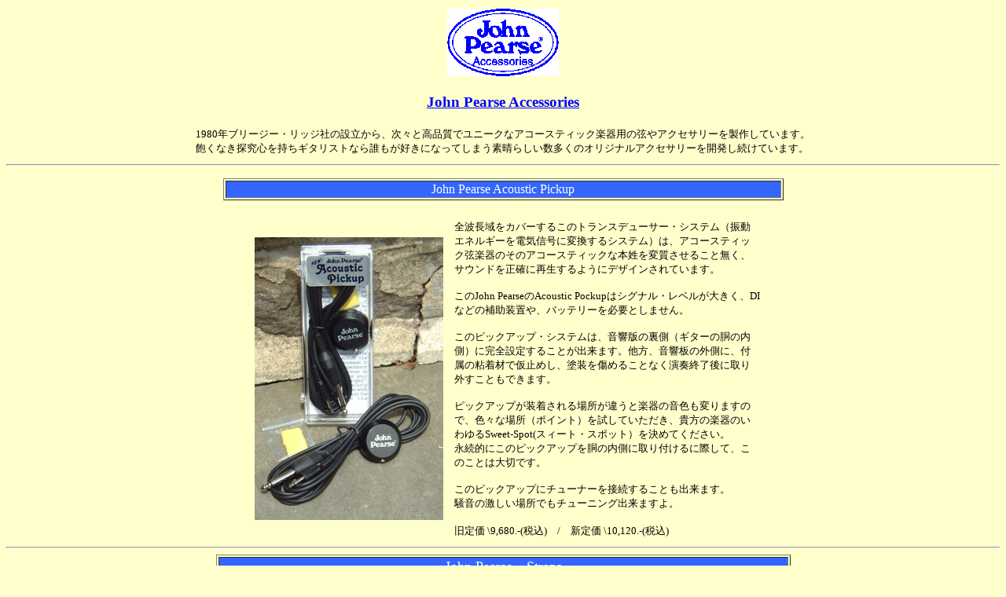

--- FILE ---
content_type: text/html
request_url: http://acoustic-jp.com/johnpearse/accessories.htm
body_size: 45800
content:
<!DOCTYPE HTML PUBLIC "-//W3C//DTD HTML 4.0 Transitional//EN">
<HTML>
<HEAD>
<meta name="GENERATOR" content="JustSystems Homepage Builder Version 22.0.5.0 for Windows">
<meta http-equiv="Content-Type" content="text/html; charset=Shift_JIS">
<meta http-equiv="Content-Style-Type" content="text/css">
<TITLE>John Peares Accessories</TITLE>
</HEAD>
<BODY bgcolor="#FFFFCC">
<CENTER>
<TABLE>
  <TBODY>
    <TR>
      <TD><IMG src="jp-access_logo.gif" width="142" height="86" border="0"></TD>
    </TR>
  </TBODY>
</TABLE>
</CENTER>
<H3 align="center"><B><U><FONT color="#0000ff" face="Century">John Pearse Accessories</FONT></U></B></H3>
<div align="center">
  <table>
    <tbody>
      <tr>
        <td valign="middle" align="left"><font size="2" face="メイリオ">1980年ブリージー・リッジ社の設立から、次々と高品質でユニークなアコースティック楽器用の弦やアクセサリーを製作しています。<br>
        飽くなき探究心を持ちギタリストなら誰もが好きになってしまう素晴らしい数多くのオリジナルアクセサリーを開発し続けています。</font></td>
      </tr>
    </tbody>
  </table>
</div>

<HR>
<div align="center"></div>
<BLOCKQUOTE>
<BLOCKQUOTE>
<div align="center"></div>
</BLOCKQUOTE>
</BLOCKQUOTE>
<div align="center">
  <table border="1" width="713">
    <TBODY>
      <TR>
        <td bgcolor="#3366FF" align="center" valign="middle" width="709"><font color="#ffffff" size="3" face="メイリオ">John Pearse Acoustic Pickup</font></td>
      </TR>
    </TBODY>
  </table>
  <br>
  <table width="659">
    <tbody>
      <tr>
        <td colspan="4" align="center"></td>
      </tr>
      <tr>
        <td colspan="3" align="center" width="260"><font size="2" face="メイリオ"><img src="Pickup.jpg" width="240" height="360" border="0"></font></td>
        <td width="389" valign="top"><font size="2" face="メイリオ">全波長域をカバーするこのトランスデューサー・システム（振動エネルギーを電気信号に変換するシステム）は、アコースティック弦楽器のそのアコースティックな本姓を変質させること無く、サウンドを正確に再生するようにデザインされています。<br>
        <br>
        このJohn PearseのAcoustic Pockupはシグナル・レベルが大きく、DIなどの補助装置や、バッテリーを必要としません。<br>
        <br>
        このピックアップ・システムは、音響版の裏側（ギターの胴の内側）に完全設定することが出来ます。他方、音響板の外側に、付属の粘着材で仮止めし、塗装を傷めることなく演奏終了後に取り外すこともできます。<br>
        <br>
        ピックアップが装着される場所が違うと楽器の音色も変りますので、色々な場所（ポイント）を試していただき、貴方の楽器のいわゆるSweet-Spot(スィート・スポット）を決めてください。<br>
        永続的にこのピックアップを胴の内側に取り付けるに際して、このことは大切です。<br>
        <br>
        このピックアップにチューナーを接続することも出来ます。<br>
        騒音の激しい場所でもチューニング出来ますよ。<br>
        <br>
        旧定価 \9,680.-(税込)　/　新定価 \10,120.-(税込)</font>　</td>
      </tr>
    </tbody>
  </table>
</div>
<HR>
<div align="center">
  <table border="1">
    <tbody>
      <tr>
        <td bgcolor="#3366FF" align="center" width="721"><font color="#000000" face="メイリオ"><font color="#ffffff" size="+1">John Pearse　Straps</font></font></td>
      </tr>
    </tbody>
  </table>
</div>
<BLOCKQUOTE>
<BLOCKQUOTE>
<div align="center">
  <table width="655">
    <TBODY>
      <TR>
        <td colspan="2" valign="middle" align="center"><font color="#000000" face="メイリオ">Leather&amp;Suede GuitarStraps </font></td>
      </TR>
      <TR>
        <td width="302" align="center"><font size="2" face="メイリオ"><img src="leatherstraps3.jpg" width="269" height="270" border="0"></font></td>
        <td width="343"><BR>
        <P align="left"><font color="#000000" size="2" face="メイリオ">成牛の良質な皮を丁寧になめして製作した最高品質のレーザーストラップです。複数枚のレザーを合成し、特別に幅広にカットしたこのレザーストラップは、縁に二重の縫い目が施されており、長さの調整は、金具のバックルではなく、レザーのループで行います。ブラウン、ブラック、ハネー・スエードの三色を準備しました。</font><font size="2" face="メイリオ"><BR>
        <BR>
        幅：約8cm<BR>
        <BR>
        画像左から<BR>
        Brown Saddle Leather Guitar Strap<BR>
        Black Saddle Leather Guitar Strap<BR>
        Honey Suede Guitar Strap<BR>
        <br>
        各色 1本　<font size="2" face="メイリオ"><br>
        旧定価 \10,670.-(税込)</font>　<br>
        新定価 \13,420.-(税込)<br>
        </font></P>
        </td>
      </TR>
      <TR>
        <TD colspan="2">
        <HR>
        </TD>
      </TR>
      <TR>
        <td colspan="2" align="center"><font face="メイリオ">SKINNY Straps</font></td>
      </TR>
      <TR>
        <td align="center" width="302"><font size="2" face="メイリオ"><img src="straps_5.jpg" width="305" height="178" border="0"></font></td>
        <td valign="top" align="left" width="343"><BR>
        <BR>
        <font face="メイリオ" size="2"><font color="#000000">最高品質の牛革を丁寧になめした、単層で、細めのストラップです。通常サイズのギターばかりでなく、バンジョー、ミニギターなどにも装着できます。高品質のなめしは、気持ちのよいフィット感をあたえてくれます。NUBUCKと呼ばれるハネー・スエード製です。長さの調整は金属のバックルではなく、同質のレザーのループで行います。５色準備いたしました。</font><BR>
        <BR>
        幅：約3.7cm<BR>
        長さ：約116cm～約134cm<BR>
        <BR>
        画像左から<BR>
        Black Leather SKINNY Strap<BR>
        Burgundy Leather SKINNYStrap<BR>
        Dark Brown Leather SKINNYStrap<BR>
        Nubuck SKINNYStrap <BR>
        Red Leather SKINNYStrap<BR>
        <BR>
        各色 1本　<br>
        旧定価 \6,930.-(税込)　/　新定価　価格据置き<br>
        </font></td>
      </TR>
      <TR>
        <TD colspan="2">
        <HR>
        </TD>
      </TR>
    </TBODY>
  </table>
</div>
</BLOCKQUOTE>
</BLOCKQUOTE>
<div align="center">
  <table border="1">
    <TBODY>
      <TR>
        <td bgcolor="#0066FF" align="center" width="675"><font color="#ffffff" face="メイリオ">John Pearse　BridgePin ＆ EndPin</font></td>
      </TR>
    </TBODY>
  </table>
</div>
<CENTER>
<table width="659">
  <TBODY>
    <TR>
      <TD colspan="4" align="center"><font face="メイリオ">【Bone Bridge Pin SET</font>】</TD>
    </TR>
    <TR>
      <td colspan="3" align="center"><font size="2" face="メイリオ"><IMG src="jp-bp-ba.jpg" width="190" height="257" border="0"></font><br>
      <font size="1" face="メイリオ">※パッケージは皮製ポーチに変更です。<br>
      エンドピンのみには付きません。</font></td>
      <td valign="top"><font size="2" face="メイリオ"><font size="2" face="Century"><br>
      </font><b><font size="2" face="Century">■Bone ６ Pin SET　<BR>
      ｗ/BRASS/ABALONE FrenchEye</font><BR>
      品番JP-BP-BA</b><BR>
      <BR>
      ラクダの足の骨を削り出したブリッジピン
      ６本セット。<BR>
      Abaloneの周りをBrass材の金色で装飾し美しく輝きます。<BR>
      <BR>
      旧定価 \16,500.-(税込)　/　新定価　To Quote<br>
      <br>
      エンドピン　<br>
      旧定価 \3,520.-(税込)　/　新定価　To Quote<br>
      <br>
      ※パッケージが写真の様なプラスティックケースから、皮製のポーチに変更になりました。エンドピンのみには付きません。<br>
      　<br>
      ブリッジピン脚の<br>
      最大直径：5.0mm<br>
      最小直径：4.0mm<br>
      長さ：23.0mm<br>
      <br>
      エンドピン脚の<br>
      最大直径：8.0mm<br>
      最小直径：6.5mm<br>
      長さ：19.0mm</font></td>
    </TR>
    <TR>
      <td align="center" colspan="4">
      <hr>
      </td>
    </TR>
    <TR>
      <td colspan="3" align="center"><font size="2" face="メイリオ"><IMG src="jp-bp-ea.jpg" width="187" height="248" border="0"></font><br>
      <font size="1" face="メイリオ">※パッケージは皮製ポーチに変更です。<br>
      エンドピンのみには付きません。</font></td>
      <td valign="top"><font size="2" face="メイリオ"><br>
      <b>■Bone ６ Pin SET　<BR>
      ｗ/EBONY/ABALONE FrenchEye<BR>
      品番JP-BP-PA</b><BR>
      <BR>
      ラクダの足の骨を削り出したブリッジピン ６本セット。<BR>
      Abaloneの周りにEbony材を使用しBoneの白とEbonyの黒、２色のコントラストが引き立たせます。<br>
      <br>
      旧定価 \16,500.-(税込)　/　新定価　価格据置き<br>
      <BR>
      エンドピン　<br>
      旧定価 \3,520.-(税込)　/　新定価　To Quote<br>
      <br>
      ※パッケージが写真の様なプラスティックケースから、皮製のポーチに変更になりました。エンドピンのみには付きません。<br>
      <br>
      ブリッジピン脚の<br>
      最大直径：5.0mm<br>
      最小直径：4.0mm<br>
      長さ：23.0mm<br>
      <br>
      エンドピン脚の<br>
      最大直径：8.0mm<br>
      最小直径：6.5mm<br>
      長さ：19.0mm　</font></td>
    </TR>
    <TR>
      <td align="center" colspan="4">
      <hr>
      </td>
    </TR>
    <TR>
      <td colspan="3" align="center"><font size="2" face="メイリオ"><IMG src="jp-bp-af.jpg" width="186" height="248" border="0"></font><br>
      <font size="1" face="メイリオ">※パッケージは皮製ポーチに変更です。<br>
      エンドピンのみには付きません。</font></td>
      <td><font size="2" face="メイリオ"><b><font size="2" face="Century"><br>
      ■Bone ６ Pin SET　<BR>
      ｗ/ABALONE Dot Only</font><BR>
      品番JP-BP-AF</b><BR>
      <BR>
      ラクダの足の骨を削り出したブリッジピン
      ６本セット。<BR>
      シンプルに、ABALONのみを使いつつ自然な輝きを放ちます。<BR>
      <br>
      旧定価 \14,080.-(税込)　/　新定価　\15,730.-(税込) <br>
      <br>
      エンドピン　<br>
      旧定価 \3,300.- (税込)　/　新定価　To Quote<br>
      <br>
      ※パッケージが写真の様なプラスティックケースから、皮製のポーチに変更になりました。エンドピンのみには付きません。<br>
      <br>
      ブリッジピン脚の<br>
      最大直径：5.0mm<br>
      最小直径：4.0mm<br>
      長さ：23.0mm<br>
      <br>
      エンドピン脚の<br>
      最大直径：8.0mm<br>
      最小直径：6.5mm<br>
      長さ：19.0mm</font></td>
    </TR>
    <TR>
      <TD colspan="4">
      <HR>
      </TD>
    </TR>
    <TR>
      <td colspan="4" valign="middle" align="center"><font face="メイリオ">【Buffalo Horn Bridge Pin SET</font>】</td>
    </TR>
    <TR>
      <td colspan="3" align="center"><font size="2" face="メイリオ"><IMG src="jp-bhbp-ba.jpg" width="183" height="246" border="0"></font><br>
      <font size="1" face="メイリオ">※パッケージが皮製ポーチに変更です。<br>エンドピンのみには付きません</font><font size="1" face="メイリオ">。</font></td>
      <td><font size="2" face="メイリオ"><b><font size="2" face="Century"><br>
      ■Horn ６ Pin SET <BR>
      w/BRASS/ABALONE FrenchEye</font><BR>
      品番JP-BHBP-BA</b><BR>
      <BR>
      印鑑の素材にもなる水牛の角を削り出したブリッジピン ６本セット。<BR>
      Abaloneの周りをBrass材の金色で装飾し美しく輝きます。<BR>
      <BR>
      旧定価 \16,500.-(税込)　/　新定価　To Quote<br>
      <br>
      エンドピン　<br>
      定価 \3,520.- (税込)　/　新定価　To Quote<br>
      <br>
      <br>
      ※パッケージが写真の様なプラスティックケースから、皮製のポーチに変更になりました。エンドピンのみには付きません。<br>
      <br>
      ブリッジピン脚の<br>
      最大直径：5.0mm<br>
      最小直径：4.0mm<br>
      長さ：23.0mm<br>
      <br>
      エンドピン脚の<br>
      最大直径：8.0mm<br>
      最小直径：6.5mm<br>
      長さ：19.0mm</font></td>
    </TR>
    <TR>
      <td align="center" colspan="4">
      <hr>
      </td>
    </TR>
    <TR>
      <td colspan="3" align="center"><font size="2" face="メイリオ"><IMG src="jp-bhbp-pa.jpg" width="183" height="244" border="0"></font><br>
      <font size="1" face="メイリオ">※パッケージが皮製ポーチに変更です。<br>エンドピンのみには付きません</font></td>
      <td><font size="2" face="メイリオ"><br>
      <b>■Horn ６ Pin SET　<BR>
      ｗ/PEARL/ABALONE FrenchEye<BR>
      品番JP-BHBP-PA</b><BR>
      <BR>
      印鑑の素材にもなる水牛の角を削り出したブリッジピン
      ６本セット。<BR>
      Abaloneの周りにPearl材を使用しHoneの黒とPearl材の白、２色のコントラストが引き立たせます。<BR>
      <br>
      旧定価 \16,500.-(税込)　/　新定価　\17,710.-(税込)<br>
      <br>
      エンドピン　<br>
      定価 \3,520.- (税込)　/　新定価　To Quote<br>
      <br>
      ※パッケージが写真の様なプラスティックケースから、皮製のポーチに変更になりました。エンドピンのみには付きません。<br>
      <br>
      ブリッジピン脚の<br>
      最大直径：5.0mm<br>
      最小直径：4.0mm<br>
      長さ：23.0mm<br>
      <br>
      エンドピン脚の<br>
      最大直径：8.0mm<br>
      最小直径：6.5mm<br>
      長さ：19.0mm</font></td>
    </TR>
    <TR>
      <td align="center" colspan="4" height="6">
      <hr>
      </td>
    </TR>
    <TR>
      <td colspan="3" align="center" height="471"><font size="2" face="メイリオ"><IMG src="jp-bhbp-af.jpg" width="184" height="246" border="0"></font><br>
      <font size="1" face="メイリオ">※パッケージが皮製ポーチに変更です。<br>エンドピンのみには付きません</font><br>
      </td>
      <td valign="top" height="471"><font size="2" face="メイリオ"><br>
      <b>■Horn ６ Pin SET　<BR>
      ｗ/ABALONE Dot FrenchEye<BR>
      品番JP-BHBP-AF</b><BR>
      <BR>
      印鑑の素材にもなる水牛の角を削り出したブリッジピン
      ６本セット。<BR>
      シンプルに、ABALONのみを使いつつ自然な輝きを放ちます。<BR>
      <BR>
      旧定価\11,880.- (税込)　/　新定価　\15,730.-(税込)　<br>
      <br>
      エンドピン　<br>
      定価 \2,750.- (税込)　/　新定価　To Quote　<br>
      <br>
      ※パッケージが写真の様なプラスティックケースから、皮製のポーチに変更になりました。エンドピンのみには付きません。<br>
      <br>
      ブリッジピン脚の<br>
      最大直径：5.0mm<br>
      最小直径：4.0mm<br>
      長さ：23.0mm<br>
      <br>
      エンドピン脚の<br>
      最大直径：8.0mm<br>
      最小直径：6.5mm<br>
      長さ：19.0mm</font></td>
    </TR>
    <TR>
      <TD colspan="4">
      <HR>
      </TD>
    </TR>
    <TR>
      <td height="60" colspan="2" width="244"><font size="2" face="メイリオ"><br>
      <br>
      <img src="image.jpg" width="241" height="144" border="0"></font><br>
      <br>
      <img src="bpin_catw.jpg" width="270" height="360" border="0"></td>
      <td height="60" colspan="2" width="405"><font size="2" face="メイリオ"><br>
      <b>■King Pins（ブリッジピン6本セット）<br>
      </b></font><span style="color : #ff0000;"><font size="2" face="メイリオ"><b>※エンドピンは別売りになりました。</b></font></span><font size="2" face="メイリオ"><b><BR>
      品番JP-BTP_1</b><BR>
      <BR>
      教会のベルの素材であるベルブラスを削り出し、白蝶貝の周りをエボニーで囲んだパリジャン・アイを施した希少なブリッジピン6本セットです。<BR>
      <font color="#000000">旧定価 \12,100.- (税込)</font>　/　新定価　価格据置き<br>
      <br>
      エンドピン<br>
      <font color="#000000"><font size="2" face="メイリオ">旧定価 \2,090.- (税込)　/　新定価　To Quote</font></font><br>
      <br>
      <img src="new.gif" width="28" height="11" border="0"></font><b><font color="#0000ff" face="メイリオ" size="2">下記のラインナップが揃いました！</font><font size="2" face="メイリオ"><img src="new.gif" width="28" height="11" border="0"><br>
      </font></b><font size="2" face="メイリオ"><br>
      <b>■プレーンブラス</b>　※写真一番左<br>
      ブリッジピン6本セット　<br>
      旧定価 \9,350.- (税込)　/　新定価　価格据置き<br>
      <br>
      エンドピン<br>
      定価 To Quote<br>
      <br>
      <b>■ブラスw/Pearl Dot</b>　※写真真ん中<br>
      ブリッジピン6本セット　<br>
      <font color="#000000"><font size="2" face="メイリオ">旧定価 \11,220.- (税込)　/　新定価　価格据置き</font></font>　<br>
      <br>
      エンドピン<br>
      定価 To Quote<br>
      <br>
      ※パッケージが写真の様なプラスティックケースから、皮製のポーチに変更になりました。エンドピンのみには付きません。<br>
      <br>
      ブリッジピン脚の<br>
      最大直径：5.0mm<br>
      最小直径：3.5mm<br>
      長さ：24.0mm<br>
      <br>
      エンドピン脚の<br>
      最大直径：7.5mm<br>
      最小直径：5.8mm<br>
      長さ：19.8mm<br>
      </font></td>
    </TR>
    <TR>
      <TD colspan="4">
      <HR>
      </TD>
    </TR>
    <TR>
      <td colspan="2" width="244" align="center"><font size="2" face="メイリオ"><IMG src="jp-tortoisepins.jpg" width="244" height="335" border="0"></font></td>
      <td colspan="2" width="405" valign="top"><font size="2" face="メイリオ"><b><font size="2" face="Century"><br>
      ■Faux Tortoise Shell Bridge Pins</font><BR>
      品番JP-TSP</b><BR>
      <BR>
      このブリッジピンはミルクに含まれるカゼインを弱酸の中で加熱し形成された硬質の人工べっ甲で出来ています。アバロンのドットインレイがエレガントです。<BR>
      <BR>
      ブリッジピン７本入りです。<BR>
      <BR>
      ブリッジピン脚の<BR>
      最大直径：5.0mm<BR>
      最小直径：4.0mm<BR>
      長さ：18.0mm</font><br>
      <br>
      <font size="2" face="メイリオ">旧定価 \5,390.- (税込)　/　新定価　価格据置き</font><br>
      </td>
    </TR>
    <TR>
      <TD colspan="4">
      <HR>
      </TD>
    </TR>
    <TR>
      <td colspan="2" width="244" align="center"><br>
      <font size="2" face="メイリオ"><IMG src="jp-tsp-b.jpg" width="175" height="236" border="0"></font><br>
      </td>
      <td colspan="2" width="405" valign="top"> <font size="2" face="メイリオ"><br>
      <b>■Faux Tortoise Shell Bridge &amp; End Pins SET<BR>
      品番JP-TSPB</b><BR>
      <BR>
      上のブリッジピンにエンドピンをセット致しました。<BR>
      エンドピンも、同じ材料の人工べっ甲を使用しています。<BR>
      ブリッジピン７本とエンドピン１本のセットです。<BR>
      <BR>
      旧定価 \7,700.- (税込)　/　新定価　価格据置き<br>
      <br>
      ※パッケージが左写真のものと異なる場合がございます。<br>
      </font></td>
    </TR>
    <TR>
      <TD colspan="4">
      <HR>
      </TD>
    </TR>
  </TBODY>
</table>
</CENTER>
<div align="center">
  <table border="1">
    <TBODY>
      <TR>
        <td bgcolor="#0066CC" align="center" width="682"><font color="#ffffff" face="メイリオ">John Pearse　Picks</font></td>
      </TR>
    </TBODY>
  </table>
</div>
<CENTER>
<table width="678">
  <TBODY>
    <TR>
      <td width="271" align="center"><img src="fastturtles.jpg" width="280" height="280" border="0"></td>
      <td width="397"><font face="メイリオ" size="2"><br>
      <b>■FAST TURTLES</b><br>
      <BR>
      このピックはFaux Tortoise Shell BridgePinsと同じくミルクに含まれるカゼインを弱酸の中で加熱し形成された硬質の人工べっ甲で出来ています。<BR>
      形状は、Studio Flat Pickと同じく左右非対称形状です。<br>
      <br>
      <BR>
      ● Extra Thin[1.0ｍｍ]<br>
      ● Thin [1.2mm]<br>
      ● Medium [2.5mm with Dimple]<br>
      ● Heavy [3.2mm with Dimple]<br>
      ● Ex.Heavy [4.0mm with Dimple]<BR>
      <br>
      ※5種類からお選び頂けます。（MediumとHeavy Ex.Heavyは裏面がへこんだDimple形状となっております。<BR>
      <BR>
      旧定価 \2,970.- (税込)　/　新定価　価格据置き<br>
      <br>
      </font><font size="2" color="#ff0000" face="メイリオ">※ミニポーチ付（なくなり次第サービス終了）</font></td>
    </TR>
    <TR>
      <TD colspan="2">
      <HR>
      </TD>
    </TR>
    <TR>
      <td height="113" width="271" align="center"><font size="2" face="メイリオ"><IMG src="jp-bhornpick.jpg" width="244" height="265" border="0"></font></td>
      <td height="113" width="397" valign="top"><font face="メイリオ" size="2"><br>
      ■<b>Buffalo Horn Picks</b><br>
      <BR>
      水牛の角から削り出したピックです。下記の3種類の形状があります。<br>
      <br>
      ●Sarod（両面を指にフィットする様に削ってあるタイプ）<br>
      ●Dimple（親指面のみ削ってあるタイプ）<br>
      ●Flat（両面とも削っていない平らなタイプ）<br>
      <BR>
      旧定価 \1,936.- (税込）　/　新定価　\2,200.- (税込）<br>
      <br>
      <br>
      <img src="new.gif" width="28" height="11" border="0"><br>
      </font><font face="メイリオ" size="2" color="#ff0000"><b>★数量限定!!★</b></font><font face="メイリオ" size="2"><br>
      角のホワイトの部分から作られた、大変めずらしい、<br>
      <b>■Albino Horn Sarod Specials</b>を<u>在庫限りで販売終了します。</u><br>
      上記の黒いタイプの角よりも少し硬いです。<br>
      <br>
      旧定価1,760.-（税込)　/　新定価　価格据置き<br>
      <br>
      </font></td>
    </TR>
    <TR>
      <td align="center" colspan="2" height="13">
      <hr>
      </td>
    </TR>
    <TR>
      <td align="center" height="296"><img src="bone.jpg" width="280" height="257" border="0">&nbsp;</td>
      <td valign="top" height="296"><img src="new.gif" width="28" height="11" border="0"><br>
      <font face="メイリオ" size="2"><b>■BORN PICKS<br>
      <br>
      </b>ラクダの骨から作ったピックです。指に心地よくフィットします。<br>
      下記の3種類の形状があります。<br>
      <br>
      ●Sarod（両面を指にフィットする様に削ってあるタイプ）<br>
      ●Dimple（親指面のみ削ってあるタイプ）<br>
      ●Flat（両面とも削っていない平らなタイプ）<br>
      <br>
      旧定価 \1,650.- (税込)　/　新定価　価格据置き 　<br>
      </font></td>
    </TR>
    <TR>
      <td align="center" colspan="2" height="15">
      <hr>
      </td>
    </TR>
    <TR>
      <td align="center">&nbsp;<img src="coconut.jpg" width="280" height="272" border="0"></td>
      <td align="left" valign="top"><img src="new.gif" width="28" height="11" border="0"><br>
      <font face="メイリオ" size="2"><b>■Coconut Shell Picks<br>
      <br>
      </b>ココナッツの殻から作られたピックです。伝統あるピックとして、とても長い間使用されてきました。ジョンピアスでは下記の2種類の形状をラインナップしました。<br>
      <br>
      ●Sarod（両面を指にフィットする様に削ってあるタイプ）</font><span style="color : #000000;"><font face="メイリオ" size="2"><u style="text-decoration : none;"><br>
      定価 \2,035.- (税込</u><u style="text-decoration : none;">）</u></font></span><font face="メイリオ" size="2" color="#ff0000"><u><br>
      ※在庫切れ</u></font><font face="メイリオ" size="2"><br>
      <br>
      ●Dimple（親指面のみ削ってあるタイプ）<br>
      旧定価 \2,035.- (税込)　/　新定価　価格据置き 　</font>　</td>
    </TR>
    <TR>
      <td align="center" colspan="2">
      <hr>
      </td>
    </TR>
    <TR>
      <td align="center"><img src="sarodpicks.jpg" width="263" height="283" border="0"></td>
      <td align="left" valign="top"><br>
      <font face="メイリオ" size="2"><b>■Sarod Pick（Rosewood ＆ Ebony)<br>
      <br>
      </b>インドのサロッド奏者がココナッツの殻から作っていたピックを、ローズウッドとエボニーで再生させました。ジャズギターの奏者待望のピックです。親指と人差し指に沿って溝加工がしてあります。<br>
      <br>
      　エボニー<br>
      ●Sarod（両面を指にフィットする様に削ってあるタイプ）<br>
      ●Dimple（親指面のみ削ってあるタイプ）<br>
      ●Flat（両面とも削っていない平らなタイプ）<br>
      <br>
      　ローズウッド<br>
      ●Sarod（両面を指にフィットする様に削ってあるタイプ）<br>
      <br>
      旧定価 \814.- (税込)　/　新定価　\924.- (税込)　<br>
      <br>
      </font></td>
    </TR>
    <TR>
      <td colspan="2" height="13">
      <hr>
      </td>
    </TR>
    <TR>
      <td width="271" align="center" height="337"><img src="studioflatpick11.jpg" width="227" height="127" border="0"></td>
      <td width="397" valign="top" height="337"><font face="メイリオ" size="2"><b><font face="Century" size="-1"><br>
      ■Studio Flat Pick</font></b><br>
      <BR>
      プリウォー品質のViscoloidから作られたこのピックは、鼈甲（トータスシェル）のサウンドをお約束します。スピードのあるソロの場合、立ち上がりの良い、快適なレスポンスが貴方のギターサウンドを大きく変えます。シンメトリカルなデザインもユニークです。<BR>
      <br>
      ● Thin<br>
      ● Medium<br>
      ● Heavy<br>
      ● Extra-Heavy<br>
      ● ExEx-Heavy<br>
      <br>
      の5種類。<br>
      <BR>
      旧定価 \264.- (税込)　/　新定価　\286.- (税込)　<br>
      </font></td>
    </TR>
    <TR>
      <td align="center" colspan="2">
      <hr>
      </td>
    </TR>
    <TR>
      <td align="center">&nbsp;<img src="Jazz.jpg" width="280" height="105" border="0"></td>
      <td align="left" valign="top"><img src="new.gif" width="28" height="11" border="0"><br>
      <font size="2" face="メイリオ"><b><font face="Century" size="-1">■Jazz Flat Pick<br>
      </font></b><font face="Century" size="-1"><br>
      クラシカルなティアドロップ型で、1920年代の金型でカットしています。</font></font><br>
      <font size="2" face="メイリオ"><br>
      ● Thin<br>
      ● Medium<br>
      ● Heavy<br>
      ● Extra-Heavy</font><br>
      <br>
      <font size="2" face="メイリオ">の4種類。<br>
      <br>
      旧定価 \132.- (税込)　/　新定価　\209.- (税込)　　</font>　<br>
      </td>
    </TR>
    <TR>
      <TD colspan="2">
      <HR>
      </TD>
    </TR>
    <TR>
      <td height="0" width="271" align="center"><font size="2" face="メイリオ"><IMG src="jp-fingerpick.jpg" width="227" height="170" border="0"></font></td>
      <td height="0" width="397"><font face="メイリオ" size="2"><b>■High-RiderFinger Pick</b><br>
      <BR>
      440 Stainless steelで出来た極めて軽いフィンガーピックです。独特の形状は、不快な使用感が無く、かつ演奏中に滑り落ちる事もありません。ステンレスである為,マグネチック・ピックアップに引っ張られる事も無く、快適な演奏を御約束します。<BR>
      <br>
      旧定価 \616.- (税込)　/　新定価　\880.- (税込)<BR>
      </font></td>
    </TR>
    <TR>
      <TD colspan="2">
      <HR>
      </TD>
    </TR>
    <TR>
      <td width="271" align="center"><font size="2" face="メイリオ"><IMG src="jp-thumpick.jpg" width="227" height="170" border="0"></font></td>
      <td width="397" valign="top"><font size="2" face="メイリオ"><br>
      <b>■Vintage Thumb Pick</b><br>
      <BR>
      1920年代のオリジナルの切抜き型を使用したVintageサムピックです。親指にジャストフィットする様に手曲げ加工で整形しました。熱加工のプラスチック製品とは違い、貴方の指の温度で緩んでくる事はありません。<br>
      <BR>
      </font><font size="2" face="メイリオ">旧定価 \374.- (税込)　/　新定価　\396.- (税込)　</font></td>
    </TR>
    <TR>
      <TD colspan="2">
      <HR>
      </TD>
    </TR>
  </TBODY>
</table>
</CENTER>
<div align="center">
  <table border="1" width="678">
    <TBODY>
      <TR>
        <td align="center" bgcolor="#0066CC" width="653"><font color="#ffffff" face="メイリオ">John Pearse　Capotast</font></td>
      </TR>
    </TBODY>
  </table>
</div>
<DIV align="center">
  <table width="672">
  <TBODY>
    <TR>
      <TD width="263"><font size="2" face="メイリオ"><IMG src="ol_capo_0.jpg" width="266" height="283" border="0"></font></TD>
        <td align="left" width="388" valign="top"><font face="メイリオ" size="2"><br>
        <b>■OL'Reliable Capo</b><br>
        <BR>
        Solid Bell Bronzeで作られた、トラディショナルな鐙（あぶみ）型のカポです。このカポの質量が、ギターのネックの振動を安定させ、より大きなサステインを提供します。あぶみ型のカポの特徴といえる、均一で安定したプレッシャーを弦に与える事が出来ます。<BR>
        <br>
        </font><span style="color : #000000;"><font size="2" face="メイリオ">定価 \13,750.- (税込）<br>
        <br>
        </font></span><span style="color : #ff0000;"><font size="2" face="メイリオ"><b>※生産休止</b><BR>
        </font></span></td>
      </TR>
      <TR>
        <td colspan="2">
        <hr>
        </td>
      </TR>
    </TBODY>
</table>
</DIV>
<div align="center">
  <TABLE border="1">
    <TBODY>
      <TR>
        <td bgcolor="#0066CC" align="center" width="662"><font face="メイリオ" color="#ffffff"><font color="#ffffff" size="+1">John Pearse　Other Accessories</font></font></td>
      </TR>
    </TBODY>
  </TABLE>
</div>
<DIV align="center">
  <table width="667">
  <TBODY>
    <TR>
        <td width="265" align="center"><font size="2" face="メイリオ"><IMG src="jp-stringswipes.jpg" width="244" height="223" border="0"></font></td>
        <td width="388" valign="top"><font size="2" face="メイリオ"><br>
        <b>■String Swipes</b><br>
        <BR>
        接点復活剤の名門アメリカ ケイグ社がジョンピアスのために特別に調整したCAIG
      DeoxlTを浸潤させた布片30枚のセットです。抜群のクリーニング作用とナノレベルのバリヤーを弦の表面に形成し弦の寿命を伸ばします。<BR>
        <BR>
        使用方法：弦を張り替えた時、演奏する前、演奏後ケースから1枚取り出して弦を拭くだけで効果が得られます<BR>
        <br>
        </font><span style="color : #000000;"><font size="2" face="メイリオ">旧定価 \3,300.- (税込)</font></span><font size="2" face="メイリオ">　/　新定価　\3,850.- (税込)</font></td>
      </TR>
    <TR>
        <td align="center"><font size="2" face="メイリオ"><IMG src="jp-ss2.jpg" width="251" height="300" border="0"></font></td>
        <td width="388" valign="top"><font face="メイリオ" size="2"><br>
        <b>■String Swipes Package20</b><br>
        <BR>
        接点復活剤の名門アメリカ ケイグ社がジョンピアスのために特別に調整したCAIG
      DeoxlTを浸潤させた布片です。抜群のクリーニング作用とナノレベルのバリヤーを弦の表面に形成し弦の寿命を伸ばします。<BR>
        <BR>
        使用方法：弦を張り替えた時、演奏する前、演奏後
      <BR>
        袋から取り出して弦を拭くだけで効果が得られます<BR>
        </font><span style="color : #000000;"><font size="2" face="メイリオ"><BR>
        上記タイプとはパッケージング違いの商品で<BR>
        ストリングスワイプスが1枚ごと小袋に分けてパッケージングしてあります。<BR>
        1箱の入り数は20パックです。<BR>
        <BR>
        ＊上記製品と比べ1枚づつのパッケージングにより長期保存が可能です。</font></span><font color="#ff0000" size="2" face="メイリオ"><br>
        <br>
        <b>※こちらの商品は販売終了です。</b><BR>
        </font><font size="2" face="メイリオ"><span style="color : #000000;">定価 \3,300.- (税込）</span><br>
        </font></td>
      </TR>
      <TR>
      <TD colspan="2">
      <HR>
      </TD>
    </TR>
    <TR>
        <td width="265" align="center"><font size="2" face="メイリオ"><IMG src="jp-theedge.jpg" width="268" height="121" border="0"></font></td>
        <td width="388"><font face="メイリオ" size="2"><br>
        <b>■The Edge</b><br>
        <BR>
        初期のブルースマンがギターでスライドを実演していた頃、ボトルネックバーは使用されていませんでした。初期のスライドバープレイヤーはナイフ（通常はポケットナイフかまっすぐな刃物）を使用していたのです。ナイフは左手の薬指と小指の間で保持されていました。ナイフは複数の弦を横切って使われたり、個別の音程の為に使われたり、必要の無いときは逸らせてしまいます。音はとてもよいのですが、不自由で苦労の多いものでした。やがてブルースマンは、薬瓶かワインボトルのネックに切り替えます。コチラのほうがうまく扱えますが、やはりぎこちないものでしかも弦を対角線上に横切る傾向があります。<BR>
        　しかし、このEDGEは初期のまっすぐな刃物のアイデアに戻り、薬指と小指の間に苦労なしにフィットするよう巧みな削り込みを行ってあります。使わないときもバランスよく保持できるように設計してあります。素晴らしいサスティーンもお約束します。<br>
        <BR>
        旧定価 \2,860.- (税込)　/　新定価 \3,300.- (税込)<br>
        </font></td>
      </TR>
    <TR>
      <TD colspan="2">
      <HR>
      </TD>
    </TR>
    <TR>
        <td width="265" valign="middle" align="center"><font size="2" face="メイリオ"><img src="ar_fw3.jpg" width="275" height="282" border="0"><br>
        <img src="ar_junior.jpg" width="275" height="222" border="0"><br>
        </font></td>
        <td valign="middle" width="388"><font face="メイリオ" size="2"><br>
        <b>■Fine Wood Armrest</b><br>
        <BR>
        このアームレストは、右手の肘が当たる部位のギタートップに、裏面の両面テープで取り付けます。ギターのサウンドを変質させる事を防ぎ,また演奏を快適にさせます。汗によるトップの塗装も保護してくれます。<br>
        <BR>
        </font>
        <table border="1" style="width : 407px;">
          <tbody>
            <tr>
              <td align="center" style="width : 75px;"><font size="2" face="メイリオ">&nbsp;ｻｲｽﾞ</font></td>
              <td align="center" style="width : 105px;"><font size="2" face="メイリオ">材質&nbsp;</font></td>
              <td align="center" style="width : 103px;"><font size="2" face="メイリオ">新定価</font></td>
            </tr>
            <tr>
              <td align="left" rowspan="2" style="width : 75px;"><font size="2" face="メイリオ">Right Hand</font>&nbsp;&nbsp;</td>
              <td style="width : 105px;"><font size="2" face="メイリオ">Ebony･Boxwood</font>&nbsp;</td>
              <td style="width : 103px;
	text-align : center;
"><font size="2" face="メイリオ">\9,240.-（税込）</font></td>
            </tr>
            <tr>
              <td style="width : 105px;"><font size="2" face="メイリオ">Rosewood</font>&nbsp;</td>
              <td style="width : 103px;
	text-align : center;
"><font size="2" face="メイリオ">\9,460.-（税込）</font></td>
            </tr>
            <tr>
              <td align="left" rowspan="2" style="width : 75px;"><font size="2" face="メイリオ">Junior</font>&nbsp;</td>
              <td style="width : 105px;"><font size="2" face="メイリオ">Ebony</font>&nbsp;</td>
              <td style="width : 103px;
	text-align : center;
"><font size="2" face="メイリオ">\9,240.-（税込）</font></td>
            </tr>
            <tr>
              <td style="width : 105px;"><font size="2" face="メイリオ">Rosewood</font></td>
              <td style="width : 103px;
	text-align : center;
"><font size="2" face="メイリオ">\9,460.-（税込）</font></td>
            </tr>
            <tr>
              <td align="left" style="width : 75px;"><font size="2" face="メイリオ">Slim Line </font>&nbsp;</td>
              <td style="width : 105px;"><font size="2" face="メイリオ">Ebony</font>&nbsp;</td>
              <td style="width : 103px;
	text-align : center;
"><font size="2" face="メイリオ">\9,240.-（税込）</font></td>
            </tr>
            <tr>
              <td align="left" rowspan="2" style="width : 75px;"><font size="2" face="メイリオ">Slim Line Jr.</font>&nbsp;&nbsp;</td>
              <td style="width : 105px;"><font size="2" face="メイリオ">Ebony</font>&nbsp;</td>
              <td style="width : 103px;
	text-align : center;
"><font size="2" face="メイリオ">\9,240.-（税込）</font></td>
            </tr>
            <tr>
              <td style="width : 105px;"><font size="2" face="メイリオ">Roosewood</font>&nbsp;</td>
              <td style="width : 103px;
	text-align : center;
"><font size="2" face="メイリオ">\9,460.-（税込）</font></td>
            </tr>
            <tr>
              <td align="left" rowspan="2" style="width : 75px;"><font size="2" face="メイリオ">Jumbo</font>&nbsp;</td>
              <td style="width : 105px;"><font size="2" face="メイリオ">Ebony</font>&nbsp;</td>
              <td style="width : 103px;
	text-align : center;
"><font size="2" face="メイリオ">\9,240.-（税込）</font></td>
            </tr>
            <tr>
              <td style="width : 105px;"><font size="2" face="メイリオ">Rosewood</font></td>
              <td style="width : 103px;
	text-align : center;
"><font size="2" face="メイリオ">\9,460.-（税込）</font></td>
            </tr>
          </tbody>
        </table>
        </td>
      </TR>
    <TR>
      <TD colspan="2">
      <HR>
      </TD>
    </TR>
    <TR>
        <td width="265" align="center"><font size="2" face="メイリオ"><img src="jp-lilnipper.jpg" width="227" height="291" border="0" align="middle"></font></td>
        <td width="388" valign="top"><font face="メイリオ" size="2"><br>
        <b>■Li'l Nipper</b><br>
        <BR>
        ピンプラー、ストリングカッター、ストリングワインダー以上の３点が合体したユニークなアクセサリー登場！<BR>
        ストリング・ワインダーは脱着式で、糸巻きのボタンが小さいマンドリンやバンジョー、エレキや１２弦ギター用のものと、通常の６弦のスチールギター用の二種類がセットされています。回転は楕円形になり、手首のストレスは大いに軽減されます。<BR>
        ピンプラーはワインダー部に溝切りされています。U字型のアーム部に小さい溝穴が掘られており、左の写真の突起しているアームの溝穴と貫通させて、その穴に弦を挿入して、ギロチン式に切断する事が出来ます。<br>
        <br>
        旧定価 \3,190.- (税込)　/　新定価　価格据置き <br>
        </font></td>
      </TR>
      <TR>
        <td align="center" colspan="2">
        <hr>
        </td>
      </TR>
      <TR>
        <td align="center"><font size="2" face="メイリオ">&nbsp;<img src="wizard.jpg" width="250" height="200" border="0"></font></td>
        <td valign="top"><font face="メイリオ" size="2"><br>
        <b>■String Wizard</b><br>
        <br>
        あなた自身の弦を製作する時に、パーフェクトなループエンドをボールエンドに巻きつけることが出来ます。<br>
        <br>
        ボールエンド・ミニポーチ付き※写真参照<br>
        <br>
        定価 \17,600.- (税込)<br>
        <br>
        </font><span style="color : #ff0000;"><font face="メイリオ" size="2"><b>※販売終了</b><br>
        </font></span></td>
      </TR>
      <TR>
      <TD colspan="2">
      <HR>
      </TD>
    </TR>
    <TR>
        <td align="center"><font size="2" face="メイリオ"><img src="TCBars.gif" border="0" style="width : 316px;height : 275px;"></font></td>
        <td width="388" valign="top"><font face="メイリオ" color="#000000" size="2"><br>
        <b>■Thermo-Cryonic Tone Bars</b><br>
        <BR>
        最高品質の440ステンレス・スチールから削りだし、超低音処理を施した超高級トーンバーです。<BR>
        60Rockwellの高度を実現し、信じられない程の良好なサスティーンを得られます。<br>
        <br>
        </font>
        <table border="0" style="width : 388px;">
          <tbody>
            <tr>
              <td valign="middle" align="center" width="157"><font size="2" face="メイリオ">商品名&nbsp;</font></td>
              <td valign="middle" align="center" style="width : 101px;"><font size="2" face="メイリオ">内径×全長</font></td>
              <td valign="middle" align="center" style="width : 116px;"><font size="2" face="メイリオ">定価<br>
              </font></td>
            </tr>
            <tr>
              <td valign="middle" align="center" width="157"><font size="2" face="メイリオ">Big Daddy</font></td>
              <td valign="middle" align="left" style="width : 101px;"><font size="2" face="メイリオ">2.54cm×8.26cm</font></td>
              <td valign="middle" style="
	text-align : center;
	width : 116px;
"><font size="2" face="メイリオ"><span style="color : #000000;">\23,980.- (税込）</span></font></td>
            </tr>
            <tr>
              <td valign="middle" align="center"><font size="2" face="メイリオ">Long John</font></td>
              <td valign="middle" align="left" style="width : 101px;">&nbsp;</td>
              <td valign="middle" style="
	text-align : center;
	width : 116px;
"><font size="2" face="メイリオ"><span style="color : #000000;">\23,980.- (税込）</span></font></td>
            </tr>
            <tr>
              <td valign="middle" align="center" width="157"><font size="2" face="メイリオ">Hawaiian&nbsp;</font></td>
              <td valign="middle" align="left" style="width : 101px;"><font size="2" face="メイリオ">1.91cm×7.30cm</font></td>
              <td valign="middle" style="
	text-align : center;
	width : 116px;
"><font size="2" face="メイリオ"><span style="color : #000000;">\22,440.- (税込）</span></font></td>
            </tr>
            <tr>
              <td valign="middle" align="center" width="157"><font size="2" face="メイリオ">Pedal Steel&nbsp;</font></td>
              <td valign="middle" align="left" style="width : 101px;"><font size="2" face="メイリオ">2.22cm×8.26cm&nbsp;</font></td>
              <td valign="middle" style="
	text-align : center;
	width : 116px;
"><font size="2" face="メイリオ"><span style="color : #000000;">\22,440.- (税込）</span></font></td>
            </tr>
          </tbody>
        </table>
        <font size="2" face="メイリオ" color="#ff0000"><BR>
      </font></td>
      </TR>
      <TR>
        <td colspan="2" style="text-align : center;">
        <div align="center">
          <table border="1">
            <tbody>
              <tr>
                <td width="738" bgcolor="#3366FF" align="center" valign="middle"><font color="#000000" face="メイリオ"><font color="#ffffff" size="+1">John Pearse　T-Shirts &amp; Cap</font> </font></td>
      </tr>
    </tbody>
  </table>
</div>
        <TABLE>
          <TBODY>
            <TR>
              <td colspan="3" align="center"><font size="2" face="メイリオ"><font face="Windsor BT" size="3">John Pearse </font><font size="3">Baseball Cap</font></font></td>
            </TR>
            <TR>
              <td align="center" width="161" height="211"><font size="2" face="メイリオ"><img src="Cap-Denim.jpg" width="156" height="206" border="0" align="middle">&nbsp;</font></td>
              <td align="center" height="211" width="162"><font size="2" face="メイリオ"><img src="Cap-grey.jpg" width="146" height="208" border="0" align="middle"></font></td>
              <td valign="middle" height="211" width="312"><font face="メイリオ" size="2">JohnPearse のロゴを刺繍したベースボールキャップです。<br>
              <BR>
              <BR>
              定価 \5,610.-（税込）※在庫限り　<br>
              </font></td>
            </TR>
            <TR>
              <td align="center"><font color="#000000" size="2" face="メイリオ">&nbsp;Denimu(デニム）</font></td>
              <td align="center"><font size="2" face="メイリオ">&nbsp;Gray（グレイ）</font></td>
              <td valign="middle"><font size="2" face="メイリオ">&nbsp;</font></td>
            </TR>
            <TR>
              <td colspan="3" height="32" align="center"><font color="#000000" face="メイリオ">Barry Blend &quot;The Guitarist&quot;c T-Shirts</font></td>
            </TR>
            <TR>
              <td colspan="2"><font size="2" face="メイリオ"><img src="gt.jpg" width="343" height="411" border="0"></font></td>
              <td width="312"><font face="メイリオ" size="2">当社HP JohnPearseページトップにも使われている<BR>
              イラストがあしらわれた、T-シャツ。<br>
              <BR>
              Haines Beefy-T, 100% cotton<BR>
              サイズ：L（半そで）<br>
              <br>
              <BR>
              定価 \6,160.-（税込)　※在庫限り</font></td>
            </TR>
            <TR>
              <td colspan="3">
              <HR>
              </td>
            </TR>
            <TR>
              <td colspan="3" align="center"><font color="#000000" face="メイリオ">&quot;Use Your Head&quot; T-Shirts </font></td>
            </TR>
            <TR>
              <td colspan="2"><font size="2" face="メイリオ"><img src="use_head.jpg" width="341" height="426" border="0"></font></td>
              <td width="312"><font face="メイリオ" size="2">フロントにUse Your Head の文字と服を着たギターのイラスト、バックプリントにJohnPearseロゴのT-シャツ。<br>
              <BR>
              Haines Beefy-T, 100% cotton<BR>
              サイズ：L（半そで）<br>
              <br>
              <BR>
              定価 \4,180.-（税込)</font>　<font face="メイリオ" size="2">※在庫限り</font></td>
            </TR>
            <TR>
              <td colspan="3">
              <HR>
              </td>
            </TR>
            <TR>
              <td colspan="3" align="center"><font color="#000000" face="メイリオ">&quot;My Old Lady&quot; T-Shirts </font></td>
            </TR>
            <TR>
              <td colspan="2"><font size="2" face="メイリオ"><img src="my_old.jpg" width="342" height="522" border="0"></font></td>
              <td width="312"> <font face="メイリオ" size="2">白地のT-シャツのフロントに青文字プリントをあしらい<BR>
              JohnPearseロゴをバックプリントした、T-シャツ。<br>
              <br>
              <BR>
              Haines Beefy-T, 100% cotton<BR>
              サイズ：L（半そで）<br>
              <br>
              <BR>
              定価 \3,520.-（税込)</font>　<font face="メイリオ" size="2">※在庫限り</font></td>
            </TR>
            <TR>
              <td colspan="3" style="text-align : center;"><font color="#000000" face="メイリオ">&quot;Embroidered Music Really Does...&quot;<span style="color: rgb(0, 0, 0); font-family: Meiryo; font-size: medium; font-style: normal; font-variant-ligatures: normal; font-variant-caps: normal; font-weight: 400; letter-spacing: normal; orphans: 2; text-align: start; text-indent: 0px; text-transform: none; white-space: normal; widows: 2; word-spacing: 0px; -webkit-text-stroke-width: 0px; text-decoration-thickness: initial; text-decoration-style: initial; text-decoration-color: initial; display: inline !important; float: none;">Long Sleeve </span>T-Shirts </font></td>
            </TR>
            <TR>
              <td colspan="2"><img src="T Blue.jpg" width="360" height="288" border="0"></td>
              <td><font face="メイリオ" size="2">ジョンピアスのロゴを刺繍であしらった長袖Tシャツ。<br>
              <br>
              <br>Haines Beefy-T, 100% cotton<br>
              サイズ：L（長そで）<br>
              <br>
              <br>
              定価 \5,170.-（税込)</font>　<font face="メイリオ" size="2">※在庫限り</font><br>
              </td>
            </TR>
          </TBODY>
        </TABLE>
        <font size="2" face="メイリオ">&nbsp;</font></td>
      </TR>
      <TR>
      <TD colspan="2">
      <HR>
      </TD>
    </TR>
    <TR>
      <TD colspan="2" align="center">John Pearse　<A href="top.htm" target="_self"><IMG src="hp_to_top.jpg" width="43" height="20" border="0"></A>　　　中林貿易　<A href="../index.htm" target="_self"><IMG src="hp_to_home.jpg" width="60" height="18" border="0"></A></TD>
    </TR>
  </TBODY>
</table>
</DIV>
<script type="text/javascript"><!--
var _JustAnalyticsConfig = {
	'siteid': '11603',
	'domain': 'www.acoustic-jp.com',
	'path': '/'
};
// -->
</script><script type="text/javascript" src="http://tracker.kantan-access.com/js/ja.js"></script><noscript><img width="1" height="1" alt="" src="http://tracker.kantan-access.com/jana_tracker/track4ns.gif?sid=11603&t=John+Peares+Accessories&p=%2Fjohnpearse%2Faccessories.htm&cs=Shift_JIS"></noscript></BODY>
</HTML>
